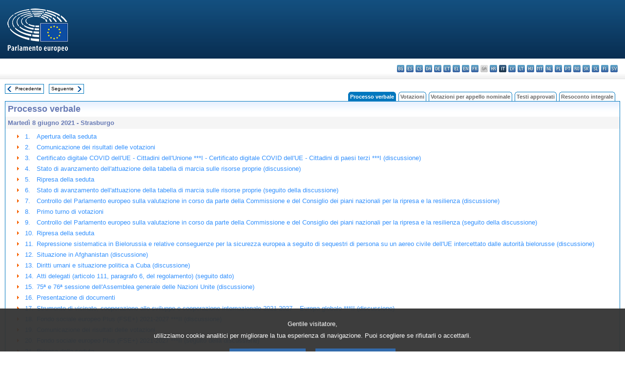

--- FILE ---
content_type: text/html; charset=UTF-8
request_url: https://www.europarl.europa.eu/doceo/document/PV-9-2021-06-08-TOC_IT.html
body_size: 1864
content:
<!DOCTYPE html>
<html lang="en">
<head>
    <meta charset="utf-8">
    <meta name="viewport" content="width=device-width, initial-scale=1">
    <title></title>
    <style>
        body {
            font-family: "Arial";
        }
    </style>
    <script type="text/javascript">
    window.awsWafCookieDomainList = [];
    window.gokuProps = {
"key":"AQIDAHjcYu/GjX+QlghicBgQ/7bFaQZ+m5FKCMDnO+vTbNg96AGMf6bGuw9mDE9eyBCEMKniAAAAfjB8BgkqhkiG9w0BBwagbzBtAgEAMGgGCSqGSIb3DQEHATAeBglghkgBZQMEAS4wEQQMmnnQ9WfkpQc3fug0AgEQgDsAQF9NEt2/jo5Sc2Lxq/TmfDUwU2A472D8EU2hY1A6vahKX/mrrKco8Mbrl6Xbf4iRd1Ek87aXuadEDg==",
          "iv":"D549JQEkMgAABvSt",
          "context":"W7Y0Kpipykm6l2GJkgkXcSXQEDkz4SBaGMBnn9TlzyLHUydNNbMt7PQpJYK0eCmfKzdb6zoomeVxZ8FRPYZtAAfPGT20gxE7LVtiM9I814PXcae85oQyDHJzXcPEXcUtXILeFY1lbJWiJqO7eKEswZc2/FRZE9EJEuEBOM49VMpMeSPFYstBj8kQ1fPc8N9YeredCmHyBgxE367hRwqZpfwFX+5GHEQGohLxtqGRAJs8/+qs283o2FkUagwyTTdjj4W1PJF50zYs+XQFK1R6WCwgtjqRCP2xiAz7b8o52s52AdJ4HPgoGr3Oiz43tqHGgSrWxc2OhiSKzNlUusSfXMCDVsqSEXkrWMgb6zxVsuSPmEq/nj9fWRZAPHu9/UIkhDdHxKYJ9dZcyTPXehdRLGdo"
};
    </script>
    <script src="https://e3c1b12827d4.5ce583ec.us-east-2.token.awswaf.com/e3c1b12827d4/d7f65e927fcd/f9998b2f6105/challenge.js"></script>
</head>
<body>
    <div id="challenge-container"></div>
    <script type="text/javascript">
        AwsWafIntegration.saveReferrer();
        AwsWafIntegration.checkForceRefresh().then((forceRefresh) => {
            if (forceRefresh) {
                AwsWafIntegration.forceRefreshToken().then(() => {
                    window.location.reload(true);
                });
            } else {
                AwsWafIntegration.getToken().then(() => {
                    window.location.reload(true);
                });
            }
        });
    </script>
    <noscript>
        <h1>JavaScript is disabled</h1>
        In order to continue, we need to verify that you're not a robot.
        This requires JavaScript. Enable JavaScript and then reload the page.
    </noscript>
</body>
</html>

--- FILE ---
content_type: text/html;charset=UTF-8
request_url: https://www.europarl.europa.eu/doceo/document/PV-9-2021-06-08-TOC_IT.html
body_size: 4149
content:
<!DOCTYPE html PUBLIC "-//W3C//DTD XHTML 1.0 Transitional//EN" "http://www.w3.org/TR/xhtml1/DTD/xhtml1-transitional.dtd">
<html xmlns="http://www.w3.org/1999/xhtml" xml:lang="it" lang="it"><head><meta http-equiv="Content-Type" content="text/html; charset=UTF-8" /><meta http-equiv="Content-Language" content="it" />

<title>Processo verbale - Indice - Martedì 8 giugno 2021</title><meta name="title" content="Processo verbale - Indice - Martedì 8 giugno 2021" /><meta name="language" content="it" />

<meta name="robots" content="index, follow, noodp, noydir, notranslate" /><meta name="copyright" content="© Unione europea, 2021 - Fonte: Parlamento europeo" /><meta name="available" content="08-06-2021" /><meta name="sipade-leg" content="9" /><meta name="sipade-type" content="PV" /><meta property="og:title" content="Processo verbale - Indice - Martedì 8 giugno 2021" /><meta property="og:image" content="https://www.europarl.europa.eu/website/common/img/icon/sharelogo_facebook.jpg" />

<link rel="canonical" href="https://www.europarl.europa.eu/doceo/document/PV-9-2021-06-08-TOC_IT.html" />

<link href="/doceo/data/css/style_common.css" rel="stylesheet" type="text/css" /><link href="/doceo/data/css/style_common_print.css" rel="stylesheet" type="text/css" /><link href="/doceo/data/css/style_sipade.css" rel="stylesheet" type="text/css" /><link href="/doceo/data/css/style_activities.css" rel="stylesheet" type="text/css" /><link href="/doceo/data/css/common_sides.css" type="text/css" rel="stylesheet" /><link href="/doceo/data/css/style_sipade_oj_sched.css" type="text/css" rel="stylesheet" />
<script src="/doceo/data/js/overlib.js" type="text/javascript"> </script>
<script src="/doceo/data/js/swap_images.js" type="text/javascript"> </script>
<script src="/doceo/data/js/sipade.js" type="text/javascript"> </script>
<script src="/doceo/data/js/jquery-1.4.4.js" type="text/javascript"> </script>
<script src="/doceo/data/js/sipade-OJ-SYN.js" type="text/javascript"> </script><!--ATI analytics script--><script type="text/javascript" data-tracker-name="ATInternet" defer data-value="/website/webanalytics/ati-doceo.js" src="//www.europarl.europa.eu/website/privacy-policy/privacy-policy.js" ></script></head><body bgcolor="#FFFFFF"><div id="overDiv" style="position:absolute; visibility:hidden; z-index:1000;"> </div><a name="top"></a><table cellpadding="0" cellspacing="0" border="0" width="100%"><tr><td><div id="header_sides" class="new">
<a href="/portal/it"><img alt="Torna al portale Europarl" title="Torna al portale Europarl" src="/doceo/data/img/EP_logo_neg_IT.png" /></a><h3 class="ep_hidden">Choisissez la langue de votre document :</h3><ul class="language_select">
            <li><a title="bg - български" class="bg on" href="/doceo/document/PV-9-2021-06-08-TOC_BG.html">bg - български</a></li>
            <li><a title="es - español" class="es on" href="/doceo/document/PV-9-2021-06-08-TOC_ES.html">es - español</a></li>
            <li><a title="cs - čeština" class="cs on" href="/doceo/document/PV-9-2021-06-08-TOC_CS.html">cs - čeština</a></li>
            <li><a title="da - dansk" class="da on" href="/doceo/document/PV-9-2021-06-08-TOC_DA.html">da - dansk</a></li>
            <li><a title="de - Deutsch" class="de on" href="/doceo/document/PV-9-2021-06-08-TOC_DE.html">de - Deutsch</a></li>
            <li><a title="et - eesti keel" class="et on" href="/doceo/document/PV-9-2021-06-08-TOC_ET.html">et - eesti keel</a></li>
            <li><a title="el - ελληνικά" class="el on" href="/doceo/document/PV-9-2021-06-08-TOC_EL.html">el - ελληνικά</a></li>
            <li><a title="en - English" class="en on" href="/doceo/document/PV-9-2021-06-08-TOC_EN.html">en - English</a></li>
            <li><a title="fr - français" class="fr on" href="/doceo/document/PV-9-2021-06-08-TOC_FR.html">fr - français</a></li>
            <li class="ga" title="ga - Gaeilge">ga - Gaeilge</li>
            <li><a title="hr - hrvatski" class="hr on" href="/doceo/document/PV-9-2021-06-08-TOC_HR.html">hr - hrvatski</a></li>
            <li class="it selected" title="it - italiano">it - italiano</li>
            <li><a title="lv - latviešu valoda" class="lv on" href="/doceo/document/PV-9-2021-06-08-TOC_LV.html">lv - latviešu valoda</a></li>
            <li><a title="lt - lietuvių kalba" class="lt on" href="/doceo/document/PV-9-2021-06-08-TOC_LT.html">lt - lietuvių kalba</a></li>
            <li><a title="hu - magyar" class="hu on" href="/doceo/document/PV-9-2021-06-08-TOC_HU.html">hu - magyar</a></li>
            <li><a title="mt - Malti" class="mt on" href="/doceo/document/PV-9-2021-06-08-TOC_MT.html">mt - Malti</a></li>
            <li><a title="nl - Nederlands" class="nl on" href="/doceo/document/PV-9-2021-06-08-TOC_NL.html">nl - Nederlands</a></li>
            <li><a title="pl - polski" class="pl on" href="/doceo/document/PV-9-2021-06-08-TOC_PL.html">pl - polski</a></li>
            <li><a title="pt - português" class="pt on" href="/doceo/document/PV-9-2021-06-08-TOC_PT.html">pt - português</a></li>
            <li><a title="ro - română" class="ro on" href="/doceo/document/PV-9-2021-06-08-TOC_RO.html">ro - română</a></li>
            <li><a title="sk - slovenčina" class="sk on" href="/doceo/document/PV-9-2021-06-08-TOC_SK.html">sk - slovenčina</a></li>
            <li><a title="sl - slovenščina" class="sl on" href="/doceo/document/PV-9-2021-06-08-TOC_SL.html">sl - slovenščina</a></li>
            <li><a title="fi - suomi" class="fi on" href="/doceo/document/PV-9-2021-06-08-TOC_FI.html">fi - suomi</a></li>
            <li><a title="sv - svenska" class="sv on" href="/doceo/document/PV-9-2021-06-08-TOC_SV.html">sv - svenska</a></li>
        </ul></div></td></tr><tr><td style="padding:10px;"><table width="100%" border="0" cellspacing="0" cellpadding="0"><tr><td><table border="0" align="left" cellpadding="0" cellspacing="0"><tr><td><table border="0" cellspacing="0" cellpadding="0" class="buttondocwin"><tr><td><a href="/doceo/document/PV-9-2021-06-07-TOC_IT.html"><img src="/doceo/data/img/navi_previous.gif" width="16" height="16" border="0" align="absmiddle" alt="" /></a></td><td valign="middle"> <a href="/doceo/document/PV-9-2021-06-07-TOC_IT.html" title="Precedente">Precedente</a> </td></tr></table></td><td><img src="/doceo/data/img/spacer.gif" width="10" height="8" alt="" /></td><td><table border="0" cellspacing="0" cellpadding="0" class="buttondocwin"><tr><td valign="middle"> <a href="/doceo/document/PV-9-2021-06-09-TOC_IT.html" title="Seguente">Seguente</a> </td><td><a href="/doceo/document/PV-9-2021-06-09-TOC_IT.html"><img src="/doceo/data/img/navi_next.gif" width="16" height="16" border="0" align="absmiddle" alt="" /></a></td></tr></table></td><td><img src="/doceo/data/img/spacer.gif" width="10" height="8" alt="" /></td></tr><tr><td><img src="/doceo/data/img/spacer.gif" width="10" height="15" alt="" /></td></tr></table></td><td align="right" valign="bottom"><table border="0" cellpadding="0" cellspacing="0"><tr><td valign="bottom"><img src="/doceo/data/img/spacer.gif" width="5" height="8" alt="" /></td><td valign="bottom"><img src="/doceo/data/img/tabs_left_doc_selected.gif" width="4" height="19" alt="" /></td><td width="25" align="center" class="Tabs_doc_selected">Processo verbale</td><td valign="bottom"><img src="/doceo/data/img/tabs_right_doc_selected.gif" width="4" height="19" alt="" /></td><td valign="bottom"><img src="/doceo/data/img/spacer.gif" width="5" height="8" alt="" /></td><td valign="bottom"><img src="/doceo/data/img/tabs_left_doc_unselected.gif" width="4" height="19" alt="" /></td><td width="25" align="center" class="Tabs_doc_unselected"><a href="/doceo/document/PV-9-2021-06-08-VOT_IT.html">Votazioni</a></td><td valign="bottom"><img src="/doceo/data/img/tabs_right_doc_unselected.gif" width="4" height="19" alt="" /></td><td valign="bottom"><img src="/doceo/data/img/spacer.gif" width="5" height="8" alt="" /></td><td valign="bottom"><img src="/doceo/data/img/tabs_left_doc_unselected.gif" width="4" height="19" alt="" /></td><td width="25" align="center" class="Tabs_doc_unselected"><a href="/doceo/document/PV-9-2021-06-08-RCV_IT.html">Votazioni per appello nominale</a></td><td valign="bottom"><img src="/doceo/data/img/tabs_right_doc_unselected.gif" width="4" height="19" alt="" /></td><td valign="bottom"><img src="/doceo/data/img/spacer.gif" width="5" height="8" alt="" /></td><td valign="bottom"><img src="/doceo/data/img/tabs_left_doc_unselected.gif" width="4" height="19" alt="" /></td><td width="25" align="center" class="Tabs_doc_unselected"><a href="/doceo/document/TA-9-2021-06-08-TOC_IT.html">Testi approvati</a></td><td valign="bottom"><img src="/doceo/data/img/tabs_right_doc_unselected.gif" width="4" height="19" alt="" /></td><td valign="bottom"><img src="/doceo/data/img/spacer.gif" width="5" height="8" alt="" /></td><td valign="bottom"><img src="/doceo/data/img/tabs_left_doc_unselected.gif" width="4" height="19" alt="" /></td><td width="25" align="center" class="Tabs_doc_unselected"><a href="/doceo/document/CRE-9-2021-06-08-TOC_IT.html">Resoconto integrale</a></td><td valign="bottom"><img src="/doceo/data/img/tabs_right_doc_unselected.gif" width="4" height="19" alt="" /></td><td valign="bottom"><img src="/doceo/data/img/spacer.gif" width="10" height="8" alt="" /></td></tr></table></td></tr></table>

<table width="100%" border="0" cellpadding="5" cellspacing="0" class="doc_box_header">
<tr><td colspan="2" class="title_TA" align="left" valign="top" style="background-image:url(/doceo/data/img/gradient_blue.gif)">Processo verbale</td></tr>
<tr><td align="left" valign="top" bgcolor="#F5F5F5" class="doc_title">Martedì 8 giugno 2021 - Strasburgo</td><td align="right" valign="top" bgcolor="#F5F5F5" class="doc_title"></td></tr>
<tr><td colspan="2" valign="top">
<table width="100%" border="0" cellspacing="0" cellpadding="3" class="list_summary">
    
        
<tr><td width="16"> </td><td width="16" align="right" valign="top"><img src="/doceo/data/img/arrow_orange.gif" width="16" height="16" alt="" /></td><td width="16" valign="top">1.</td><td colspan="2" width="100%"><a href="/doceo/document/PV-9-2021-06-08-ITM-001_IT.html">Apertura della seduta</a></td></tr>
        
    
    
        
<tr><td width="16"> </td><td width="16" align="right" valign="top"><img src="/doceo/data/img/arrow_orange.gif" width="16" height="16" alt="" /></td><td width="16" valign="top">2.</td><td colspan="2" width="100%"><a href="/doceo/document/PV-9-2021-06-08-ITM-002_IT.html">Comunicazione dei risultati delle votazioni</a></td></tr>
        
    
    
        
<tr><td width="16"> </td><td width="16" align="right" valign="top"><img src="/doceo/data/img/arrow_orange.gif" width="16" height="16" alt="" /></td><td width="16" valign="top">3.</td><td colspan="2" width="100%"><a href="/doceo/document/PV-9-2021-06-08-ITM-003_IT.html">Certificato digitale COVID dell'UE - Cittadini dell'Unione ***I - Certificato digitale COVID dell'UE - Cittadini di paesi terzi ***I (discussione)</a></td></tr>
        
    
    
        
<tr><td width="16"> </td><td width="16" align="right" valign="top"><img src="/doceo/data/img/arrow_orange.gif" width="16" height="16" alt="" /></td><td width="16" valign="top">4.</td><td colspan="2" width="100%"><a href="/doceo/document/PV-9-2021-06-08-ITM-004_IT.html">Stato di avanzamento dell'attuazione della tabella di marcia sulle risorse proprie (discussione)</a></td></tr>
        
    
    
        
<tr><td width="16"> </td><td width="16" align="right" valign="top"><img src="/doceo/data/img/arrow_orange.gif" width="16" height="16" alt="" /></td><td width="16" valign="top">5.</td><td colspan="2" width="100%"><a href="/doceo/document/PV-9-2021-06-08-ITM-005_IT.html">Ripresa della seduta</a></td></tr>
        
    
    
        
<tr><td width="16"> </td><td width="16" align="right" valign="top"><img src="/doceo/data/img/arrow_orange.gif" width="16" height="16" alt="" /></td><td width="16" valign="top">6.</td><td colspan="2" width="100%"><a href="/doceo/document/PV-9-2021-06-08-ITM-006_IT.html">Stato di avanzamento dell'attuazione della tabella di marcia sulle risorse proprie (seguito della discussione)</a></td></tr>
        
    
    
        
<tr><td width="16"> </td><td width="16" align="right" valign="top"><img src="/doceo/data/img/arrow_orange.gif" width="16" height="16" alt="" /></td><td width="16" valign="top">7.</td><td colspan="2" width="100%"><a href="/doceo/document/PV-9-2021-06-08-ITM-007_IT.html">Controllo del Parlamento europeo sulla valutazione in corso da parte della Commissione e del Consiglio dei piani nazionali per la ripresa e la resilienza (discussione)</a></td></tr>
        
    
    
        
<tr><td width="16"> </td><td width="16" align="right" valign="top"><img src="/doceo/data/img/arrow_orange.gif" width="16" height="16" alt="" /></td><td width="16" valign="top">8.</td><td colspan="2" width="100%"><a href="/doceo/document/PV-9-2021-06-08-ITM-008_IT.html">Primo turno di votazioni</a></td></tr>
        
    
    
        
<tr><td width="16"> </td><td width="16" align="right" valign="top"><img src="/doceo/data/img/arrow_orange.gif" width="16" height="16" alt="" /></td><td width="16" valign="top">9.</td><td colspan="2" width="100%"><a href="/doceo/document/PV-9-2021-06-08-ITM-009_IT.html">Controllo del Parlamento europeo sulla valutazione in corso da parte della Commissione e del Consiglio dei piani nazionali per la ripresa e la resilienza (seguito della discussione)</a></td></tr>
        
    
    
        
<tr><td width="16"> </td><td width="16" align="right" valign="top"><img src="/doceo/data/img/arrow_orange.gif" width="16" height="16" alt="" /></td><td width="16" valign="top">10.</td><td colspan="2" width="100%"><a href="/doceo/document/PV-9-2021-06-08-ITM-010_IT.html">Ripresa della seduta</a></td></tr>
        
    
    
        
<tr><td width="16"> </td><td width="16" align="right" valign="top"><img src="/doceo/data/img/arrow_orange.gif" width="16" height="16" alt="" /></td><td width="16" valign="top">11.</td><td colspan="2" width="100%"><a href="/doceo/document/PV-9-2021-06-08-ITM-011_IT.html">Repressione sistematica in Bielorussia e relative conseguenze per la sicurezza europea a seguito di sequestri di persona su un aereo civile dell'UE intercettato dalle autorità bielorusse (discussione)</a></td></tr>
        
    
    
        
<tr><td width="16"> </td><td width="16" align="right" valign="top"><img src="/doceo/data/img/arrow_orange.gif" width="16" height="16" alt="" /></td><td width="16" valign="top">12.</td><td colspan="2" width="100%"><a href="/doceo/document/PV-9-2021-06-08-ITM-012_IT.html">Situazione in Afghanistan (discussione)</a></td></tr>
        
    
    
        
<tr><td width="16"> </td><td width="16" align="right" valign="top"><img src="/doceo/data/img/arrow_orange.gif" width="16" height="16" alt="" /></td><td width="16" valign="top">13.</td><td colspan="2" width="100%"><a href="/doceo/document/PV-9-2021-06-08-ITM-013_IT.html">Diritti umani e situazione politica a Cuba (discussione)</a></td></tr>
        
    
    
        
<tr><td width="16"> </td><td width="16" align="right" valign="top"><img src="/doceo/data/img/arrow_orange.gif" width="16" height="16" alt="" /></td><td width="16" valign="top">14.</td><td colspan="2" width="100%"><a href="/doceo/document/PV-9-2021-06-08-ITM-014_IT.html">Atti delegati (articolo 111, paragrafo 6, del regolamento) (seguito dato)</a></td></tr>
        
    
    
        
<tr><td width="16"> </td><td width="16" align="right" valign="top"><img src="/doceo/data/img/arrow_orange.gif" width="16" height="16" alt="" /></td><td width="16" valign="top">15.</td><td colspan="2" width="100%"><a href="/doceo/document/PV-9-2021-06-08-ITM-015_IT.html">75ª e 76ª sessione dell'Assemblea generale delle Nazioni Unite (discussione)</a></td></tr>
        
    
    
        
<tr><td width="16"> </td><td width="16" align="right" valign="top"><img src="/doceo/data/img/arrow_orange.gif" width="16" height="16" alt="" /></td><td width="16" valign="top">16.</td><td colspan="2" width="100%"><a href="/doceo/document/PV-9-2021-06-08-ITM-016_IT.html">Presentazione di documenti</a></td></tr>
        
    
    
        
<tr><td width="16"> </td><td width="16" align="right" valign="top"><img src="/doceo/data/img/arrow_orange.gif" width="16" height="16" alt="" /></td><td width="16" valign="top">17.</td><td colspan="2" width="100%"><a href="/doceo/document/PV-9-2021-06-08-ITM-017_IT.html">Strumento di vicinato, cooperazione allo sviluppo e cooperazione internazionale 2021-2027 – Europa globale ***II (discussione)</a></td></tr>
        
    
    
        
<tr><td width="16"> </td><td width="16" align="right" valign="top"><img src="/doceo/data/img/arrow_orange.gif" width="16" height="16" alt="" /></td><td width="16" valign="top">18.</td><td colspan="2" width="100%"><a href="/doceo/document/PV-9-2021-06-08-ITM-018_IT.html">Fondo sociale europeo Plus (FSE+) 2021-2027 ***II (discussione)</a></td></tr>
        
    
    
        
<tr><td width="16"> </td><td width="16" align="right" valign="top"><img src="/doceo/data/img/arrow_orange.gif" width="16" height="16" alt="" /></td><td width="16" valign="top">19.</td><td colspan="2" width="100%"><a href="/doceo/document/PV-9-2021-06-08-ITM-019_IT.html">Comunicazione dei risultati delle votazioni</a></td></tr>
        
    
    
        
<tr><td width="16"> </td><td width="16" align="right" valign="top"><img src="/doceo/data/img/arrow_orange.gif" width="16" height="16" alt="" /></td><td width="16" valign="top">20.</td><td colspan="2" width="100%"><a href="/doceo/document/PV-9-2021-06-08-ITM-020_IT.html">Fondo sociale europeo Plus (FSE+) 2021-2027 ***II (seguito della discussione)</a></td></tr>
        
    
    
        
<tr><td width="16"> </td><td width="16" align="right" valign="top"><img src="/doceo/data/img/arrow_orange.gif" width="16" height="16" alt="" /></td><td width="16" valign="top">21.</td><td colspan="2" width="100%"><a href="/doceo/document/PV-9-2021-06-08-ITM-021_IT.html">Ripresa della seduta</a></td></tr>
        
    
    
        
<tr><td width="16"> </td><td width="16" align="right" valign="top"><img src="/doceo/data/img/arrow_orange.gif" width="16" height="16" alt="" /></td><td width="16" valign="top">22.</td><td colspan="2" width="100%"><a href="/doceo/document/PV-9-2021-06-08-ITM-022_IT.html">Secondo turno di votazioni</a></td></tr>
        
    
    
        
<tr><td width="16"> </td><td width="16" align="right" valign="top"><img src="/doceo/data/img/arrow_orange.gif" width="16" height="16" alt="" /></td><td width="16" valign="top">23.</td><td colspan="2" width="100%"><a href="/doceo/document/PV-9-2021-06-08-ITM-023_IT.html">Ripresa della seduta</a></td></tr>
        
    
    
        
<tr><td width="16"> </td><td width="16" align="right" valign="top"><img src="/doceo/data/img/arrow_orange.gif" width="16" height="16" alt="" /></td><td width="16" valign="top">24.</td><td colspan="2" width="100%"><a href="/doceo/document/PV-9-2021-06-08-ITM-024_IT.html">Il diritto d'inchiesta del Parlamento europeo (discussione)</a></td></tr>
        
    
    
        
<tr><td width="16"> </td><td width="16" align="right" valign="top"><img src="/doceo/data/img/arrow_orange.gif" width="16" height="16" alt="" /></td><td width="16" valign="top">25.</td><td colspan="2" width="100%"><a href="/doceo/document/PV-9-2021-06-08-ITM-025_IT.html">Pesca e acquacoltura resilienti ai cambiamenti climatici nell'UE (discussione)</a></td></tr>
        
    
    
        
<tr><td width="16"> </td><td width="16" align="right" valign="top"><img src="/doceo/data/img/arrow_orange.gif" width="16" height="16" alt="" /></td><td width="16" valign="top">26.</td><td colspan="2" width="100%"><a href="/doceo/document/PV-9-2021-06-08-ITM-026_IT.html">Dichiarazioni di voto</a></td></tr>
        
    
    
        
<tr><td width="16"> </td><td width="16" align="right" valign="top"><img src="/doceo/data/img/arrow_orange.gif" width="16" height="16" alt="" /></td><td width="16" valign="top">27.</td><td colspan="2" width="100%"><a href="/doceo/document/PV-9-2021-06-08-ITM-027_IT.html">Correzioni e intenzioni di voto</a></td></tr>
        
    
    
        
<tr><td width="16"> </td><td width="16" align="right" valign="top"><img src="/doceo/data/img/arrow_orange.gif" width="16" height="16" alt="" /></td><td width="16" valign="top">28.</td><td colspan="2" width="100%"><a href="/doceo/document/PV-9-2021-06-08-ITM-028_IT.html">Ordine del giorno della prossima seduta</a></td></tr>
        
    
    
        
<tr><td width="16"> </td><td width="16" align="right" valign="top"><img src="/doceo/data/img/arrow_orange.gif" width="16" height="16" alt="" /></td><td width="16" valign="top">29.</td><td colspan="2" width="100%"><a href="/doceo/document/PV-9-2021-06-08-ITM-029_IT.html">Chiusura della seduta</a></td></tr>
        
    
    
        
<tr><td width="16"> </td><td width="16" align="right" valign="top"><img src="/doceo/data/img/arrow_orange.gif" width="16" height="16" alt="" /></td><td colspan="3" width="100%"><a href="/doceo/document/PV-9-2021-06-08-ATT_IT.html">ELENCO DEI PRESENTI</a></td></tr>
        
    
</table></td></tr></table>
<table width="100%" border="0" cellpadding="5" cellspacing="0" class="doc_formats_box"><tr><td><table border="0" align="center" cellpadding="0" cellspacing="3" style="margin:auto">
                
<tr valign="top"><td valign="top"><img src="/doceo/data/img/formats/icn_html.gif" width="16" height="16" alt="" /></td><td align="left" style="white-space: nowrap"><a href="/doceo/document/PV-9-2021-06-08_IT.html" title="HTML">Processo verbale</a> (174 kb)</td><td width="30"> </td><td valign="top"><img src="/doceo/data/img/formats/icn_html.gif" width="16" height="16" alt="" /></td><td align="left" style="white-space: nowrap"><a href="/doceo/document/PV-9-2021-06-08-ATT_IT.html" title="HTML">Elenco dei presenti</a> (36 kb)</td><td width="30"> </td><td valign="top"><img src="/doceo/data/img/formats/icn_html.gif" width="16" height="16" alt="" /></td><td align="left" style="white-space: nowrap"><a href="/doceo/document/PV-9-2021-06-08-VOT_IT.html" title="HTML">Risultati delle votazioni </a> (438 kb)</td><td width="30"> </td><td valign="top"><img src="/doceo/data/img/formats/icn_html.gif" width="16" height="16" alt="" /></td><td align="left" style="white-space: nowrap"><a href="/doceo/document/PV-9-2021-06-08-RCV_IT.html" title="HTML">Risultato delle votazioni per appello nominale</a> (7036 kb)</td><td width="30"> </td></tr><tr><td width="100%" colspan="20"> </td></tr>
                
<tr valign="top"><td valign="top"><img src="/doceo/data/img/formats/icn_xml.gif" width="16" height="16" alt="" /></td><td align="left" style="white-space: nowrap"><a href="/doceo/document/PV-9-2021-06-08_IT.xml" title="XML">Processo verbale</a> (174 kb)</td><td width="30"> </td><td valign="top"><img src="/doceo/data/img/formats/icn_xml.gif" width="16" height="16" alt="" /></td><td align="left" style="white-space: nowrap"><a href="/doceo/document/PV-9-2021-06-08-ATT_IT.xml" title="XML">Elenco dei presenti</a> (36 kb)</td><td width="30"> </td><td valign="top"><img src="/doceo/data/img/formats/icn_xml.gif" width="16" height="16" alt="" /></td><td align="left" style="white-space: nowrap"><a href="/doceo/document/PV-9-2021-06-08-VOT_IT.xml" title="XML">Risultati delle votazioni </a> (438 kb)</td><td width="30"> </td><td valign="top"><img src="/doceo/data/img/formats/icn_xml.gif" width="16" height="16" alt="" /></td><td align="left" style="white-space: nowrap"><a href="/doceo/document/PV-9-2021-06-08-RCV_IT.xml" title="XML">Risultato delle votazioni per appello nominale</a> (7036 kb)</td><td width="30"> </td></tr><tr><td width="100%" colspan="20"> </td></tr>
                
<tr valign="top"><td valign="top"><img src="/doceo/data/img/formats/icn_word.gif" width="16" height="16" alt="" /></td><td align="left" style="white-space: nowrap"><a href="/doceo/document/PV-9-2021-06-08_IT.docx" title="WORD">Processo verbale</a> (78 kb)</td><td width="30"> </td><td valign="top"><img src="/doceo/data/img/formats/icn_word.gif" width="16" height="16" alt="" /></td><td align="left" style="white-space: nowrap"><a href="/doceo/document/PV-9-2021-06-08-ATT_IT.docx" title="WORD">Elenco dei presenti</a> (11 kb)</td><td width="30"> </td><td valign="top"><img src="/doceo/data/img/formats/icn_word.gif" width="16" height="16" alt="" /></td><td align="left" style="white-space: nowrap"><a href="/doceo/document/PV-9-2021-06-08-VOT_IT.docx" title="WORD">Risultati delle votazioni </a> (108 kb)</td><td width="30"> </td><td valign="top"><img src="/doceo/data/img/formats/icn_word.gif" width="16" height="16" alt="" /></td><td align="left" style="white-space: nowrap"><a href="/doceo/document/PV-9-2021-06-08-RCV_IT.docx" title="WORD">Risultato delle votazioni per appello nominale</a> (266 kb)</td><td width="30"> </td></tr><tr><td width="100%" colspan="20"> </td></tr>
                
<tr valign="top"><td valign="top"><img src="/doceo/data/img/formats/icn_pdf.gif" width="16" height="16" alt="" /></td><td align="left" style="white-space: nowrap"><a href="/doceo/document/PV-9-2021-06-08_IT.pdf" title="PDF">Processo verbale</a> (295 kb)</td><td width="30"> </td><td valign="top"><img src="/doceo/data/img/formats/icn_pdf.gif" width="16" height="16" alt="" /></td><td align="left" style="white-space: nowrap"><a href="/doceo/document/PV-9-2021-06-08-ATT_IT.pdf" title="PDF">Elenco dei presenti</a> (72 kb)</td><td width="30"> </td><td valign="top"><img src="/doceo/data/img/formats/icn_pdf.gif" width="16" height="16" alt="" /></td><td align="left" style="white-space: nowrap"><a href="/doceo/document/PV-9-2021-06-08-VOT_IT.pdf" title="PDF">Risultati delle votazioni </a> (254 kb)</td><td width="30"> </td><td valign="top"><img src="/doceo/data/img/formats/icn_pdf.gif" width="16" height="16" alt="" /></td><td align="left" style="white-space: nowrap"><a href="/doceo/document/PV-9-2021-06-08-RCV_IT.pdf" title="PDF">Risultato delle votazioni per appello nominale</a> (2028 kb)</td><td width="30"> </td></tr>
            </table></td></tr></table>
<table width="100%" border="0" cellspacing="0" cellpadding="5"><tr class="footerdocwin"><td>Ultimo aggiornamento: 1 dicembre 2021</td><td align="right"><a target="_blank" href="/legal-notice/it">Note legali</a> - <a target="_blank" href="/privacy-policy/it">Informativa sulla privacy</a></td></tr></table></td></tr></table></body></html>